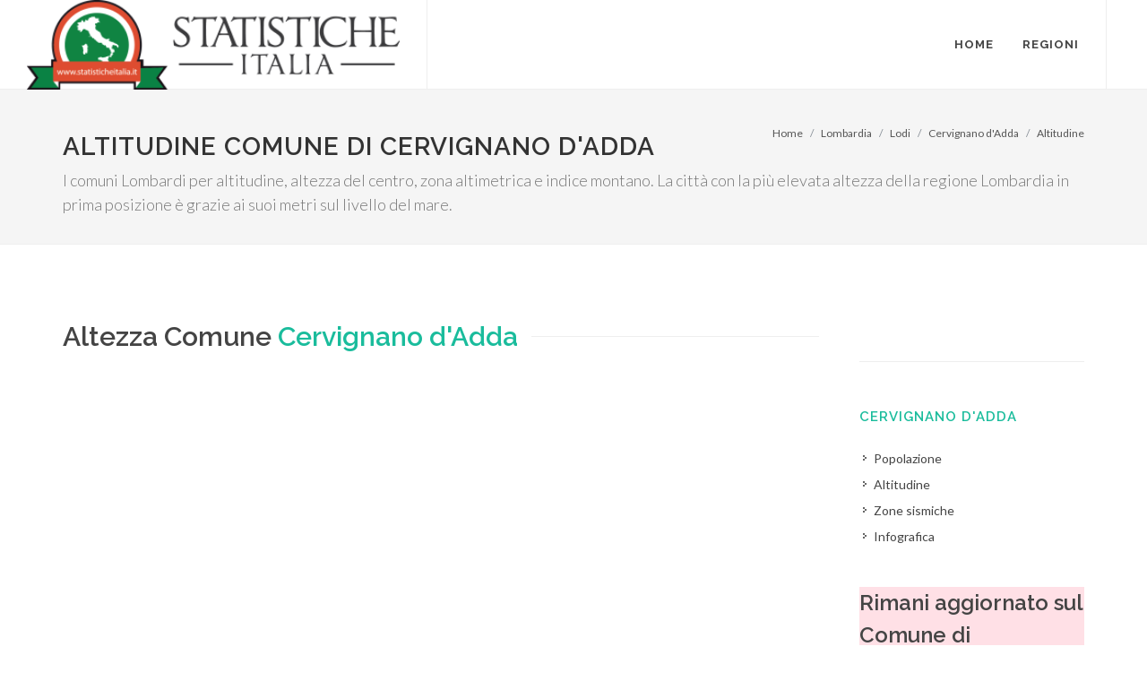

--- FILE ---
content_type: text/html
request_url: https://www.statisticheitalia.it/lombardia/lodi/cervignano-dadda/altitudine.html
body_size: 16852
content:

<!DOCTYPE html>
<html dir="ltr" lang="it-IT">
<head>
	<meta http-equiv="content-type" content="text/html; charset=windows-1252" />
	<meta name="author" content="StatisticheItalia.it" />

	<!-- Stylesheets
	============================================= -->
	<link href="https://fonts.googleapis.com/css?family=Lato:300,400,400i,700|Raleway:300,400,500,600,700|Crete+Round:400i" rel="stylesheet" type="text/css" />
	<link rel="stylesheet" href="/css/bootstrap.css" type="text/css" />
	<link rel="stylesheet" href="/style.css" type="text/css" />
	<link rel="stylesheet" href="/css/dark.css" type="text/css" />
	<link rel="stylesheet" href="/css/font-icons.css" type="text/css" />
	<link rel="stylesheet" href="/css/animate.css" type="text/css" />
	<link rel="stylesheet" href="/css/magnific-popup.css" type="text/css" />

	<link rel="stylesheet" href="/css/responsive.css" type="text/css" />
	<meta name="viewport" content="width=device-width, initial-scale=1" />
	<title>Altitudine Cervignano d'Adda: zona altimetrica e altezza sul livello del mare - StatisticheItalia.it</title>
	
<link rel="canonical" href="https://www.statisticheitalia.it/lombardia/lodi/cervignano-dadda/altitudine.html" />


<script type="application/ld+json">
{
 "@context": "http://schema.org",
 "@type": "BreadcrumbList",
 "itemListElement":
 [
  {
   "@type": "ListItem",
   "position": 1,
   "item":
   {
    "@id": "https://www.statisticheitalia.it/",
    "name": "Home"
    }
  },
  {
   "@type": "ListItem",
  "position": 2,
  "item":
   {
    "@id": "https://www.statisticheitalia.it/lombardia/",
    "name": "Lombardia"
    }
  },
  {
   "@type": "ListItem",
  "position": 3,
  "item":
   {
    "@id": "https://www.statisticheitalia.it/lombardia/lodi/",
    "name": "Lodi"
    }
  },
  {
   "@type": "ListItem",
  "position": 4,
  "item":
   {
    "@id": "https://www.statisticheitalia.it/lombardia/lodi/cervignano-dadda/",
    "name": "Cervignano d'Adda"
    }
  },
  {
   "@type": "ListItem",
  "position": 5,
  "item":
   {
    "@id": "https://www.statisticheitalia.it/lombardia/lodi/cervignano-dadda/altitudine.html",
    "name": "Altitudine Cervignano d'Adda"
    }
  }
 ]
}
</script>
<link rel="apple-touch-icon" sizes="57x57" href="/images/fav/apple-icon-57x57.png">
<link rel="apple-touch-icon" sizes="60x60" href="/images/fav/apple-icon-60x60.png">
<link rel="apple-touch-icon" sizes="72x72" href="/images/fav/apple-icon-72x72.png">
<link rel="apple-touch-icon" sizes="76x76" href="/images/fav/apple-icon-76x76.png">
<link rel="apple-touch-icon" sizes="114x114" href="/images/fav/apple-icon-114x114.png">
<link rel="apple-touch-icon" sizes="120x120" href="/images/fav/apple-icon-120x120.png">
<link rel="apple-touch-icon" sizes="144x144" href="/images/fav/apple-icon-144x144.png">
<link rel="apple-touch-icon" sizes="152x152" href="/images/fav/apple-icon-152x152.png">
<link rel="apple-touch-icon" sizes="180x180" href="/images/fav/apple-icon-180x180.png">
<link rel="icon" type="image/png" sizes="192x192"  href="/images/fav/android-icon-192x192.png">
<link rel="icon" type="image/png" sizes="32x32" href="/images/fav/favicon-32x32.png">
<link rel="icon" type="image/png" sizes="96x96" href="/images/fav/favicon-96x96.png">
<link rel="icon" type="image/png" sizes="16x16" href="/images/fav/favicon-16x16.png">
<!-- Global site tag (gtag.js) - Google Analytics -->
<script async src="https://www.googletagmanager.com/gtag/js?id=UA-61103-16"></script>
<script>
  window.dataLayer = window.dataLayer || [];
  function gtag(){dataLayer.push(arguments);}
  gtag('js', new Date());

  gtag('config', 'UA-61103-16');
</script>
<script async='async' src='https://www.googletagservices.com/tag/js/gpt.js'></script>
<script>
  var googletag = googletag || {};
  googletag.cmd = googletag.cmd || [];
</script>

<script>
  googletag.cmd.push(function() {
	googletag.defineSlot('/3378810/statitalia/statitalia_mastehead840', [840, 300], 'div-gpt-ad-1534600296318-0').addService(googletag.pubads());
    googletag.defineSlot('/3378810/statitalia/statitalia_colonna', [250, 600], 'div-gpt-ad-1534600204607-0').addService(googletag.pubads());
	googletag.defineSlot('/3378810/stats_italia_rectangle', [[300, 250], [336, 280]], 'div-gpt-ad-1744017804720-0').addService(googletag.pubads());

	
	googletag.pubads().collapseEmptyDivs();
	googletag.pubads().enableAsyncRendering();

    googletag.enableServices();
  });
</script>
  
</head>

<body class="stretched no-transition">

	<!-- Document Wrapper
	============================================= -->
	<div id="wrapper" class="clearfix">

		

		<!-- Header
		============================================= -->
		<header id="header" class="full-header">

			<div id="header-wrap">

				<div class="container clearfix">

					<div id="primary-menu-trigger"><i class="icon-reorder"></i></div>

					<!-- Logo
					============================================= -->
					<div id="logo">
						<a href="/" class="standard-logo"><img src="/images/logo_small.svg.png" alt="Statistiche Italia .it"></a>
						<a href="/" class="retina-logo"><img src="/images/logo2.svg.png" alt="Statistiche Italia .it"></a>
					</div><!-- #logo end -->

					<!-- Primary Navigation
					============================================= -->
					<nav id="primary-menu">

						<ul>
							<li><a href="/"><div>Home</div></a></li>
							<li class="mega-menu"><a href="#"><div>Regioni</div></a>
							
								<div class="mega-menu-content style-2 clearfix">
									<ul class="mega-menu-column col-lg-6">
										<li class="mega-menu-title">
											<ul>
												<li><a href="/abruzzo/"><div>Abruzzo</div></a></li>
												
												<li><a href="/basilicata/"><div>Basilicata</div></a></li>
												
												<li><a href="/calabria/"><div>Calabria</div></a></li>
												
												<li><a href="/campania/"><div>Campania</div></a></li>
												
												<li><a href="/emilia-romagna/"><div>Emilia-Romagna</div></a></li>
												
												<li><a href="/friuli-venezia-giulia/"><div>Friuli-Venezia Giulia</div></a></li>
												
												<li><a href="/lazio/"><div>Lazio</div></a></li>
												
												<li><a href="/liguria/"><div>Liguria</div></a></li>
												
												<li><a href="/lombardia/"><div>Lombardia</div></a></li>
												
												<li><a href="/marche/"><div>Marche</div></a></li>
											</ul>
										</li>
									</ul>
									<ul class="mega-menu-column col-lg-6">
										<li class="mega-menu-title">
											<ul>	
												<li><a href="/molise/"><div>Molise</div></a></li>
												
												<li><a href="/piemonte/"><div>Piemonte</div></a></li>
												
												<li><a href="/puglia/"><div>Puglia</div></a></li>
												
												<li><a href="/sardegna/"><div>Sardegna</div></a></li>
												
												<li><a href="/sicilia/"><div>Sicilia</div></a></li>
												
												<li><a href="/toscana/"><div>Toscana</div></a></li>
												
												<li><a href="/trentino-alto-adige/"><div>Trentino-Alto Adige/Sï¿½dtirol</div></a></li>
												
												<li><a href="/umbria/"><div>Umbria</div></a></li>
												
												<li><a href="/valle-d-aosta/"><div>Valle d'Aosta/Vallï¿½e d'Aoste</div></a></li>
												
												<li><a href="/veneto/"><div>Veneto</div></a></li>
											</ul>
										</li>
									</ul>
									
								</div>
							</li>
							
							
						</ul>

						
					</nav><!-- #primary-menu end -->

				</div>

			</div>

		</header><!-- #header end -->
	<!-- Bootstrap Data Table Plugin -->
	<link rel="stylesheet" href="/css/components/bs-datatable.css" type="text/css" />

	<style>
.table th,.table td {border:0px;}
</style>

		<!-- Page Title
		============================================= -->
		<section id="page-title">

			<div class="container clearfix">
				<h1>Altitudine Comune di Cervignano d'Adda</h1>
				<span><p>I comuni Lombardi per altitudine, altezza del centro, zona altimetrica e indice montano. La città con la più elevata altezza della regione Lombardia in prima posizione è  grazie ai suoi  metri sul livello del mare.</p></span>
				<ol class="breadcrumb">
					<li class="breadcrumb-item"><a href="/">Home</a></li>
					<li class="breadcrumb-item"><a href="/lombardia/">Lombardia</a></li>
					<li class="breadcrumb-item"><a href="/lombardia/lodi/">Lodi</a></li>
					<li class="breadcrumb-item"><a href="/lombardia/lodi/cervignano-dadda/">Cervignano d'Adda</a></li>
					<li class="breadcrumb-item active" aria-current="page"><a href="/lombardia/lodi/cervignano-dadda/altitudine.html">Altitudine</a></li>

				</ol>
			</div>

		</section><!-- #page-title end -->

		<!-- Content
		============================================= -->
		<section id="content">

			<div class="content-wrap">

				<div class="container clearfix">
					
					<!-- Post Content
					============================================= -->
					<div class="postcontent nobottommargin clearfix">
						
						
							<div class="clear"></div>
							<div class="fancy-title title-border">
								<h2>Altezza Comune <span>Cervignano d'Adda</span></h2>
							</div><script async src="https://pagead2.googlesyndication.com/pagead/js/adsbygoogle.js"></script>
<!-- Orizzontale 1 -->
<ins class="adsbygoogle"
     style="display:block"
     data-ad-client="ca-pub-9052731443193312"
     data-ad-slot="5446952271"
     data-ad-format="auto"
     data-full-width-responsive="true"></ins>
<script>
     (adsbygoogle = window.adsbygoogle || []).push({});
</script>
							<table class="table table-hover">
							  
							  <tbody>
								<tr>
								  <td><div class="icon-line-location"></div></td>
								  <td>Altitudine Centro Abitato</td>
								  <td>87 m</td>
								</tr>
								
								<tr>
								  <td><div class="icon-line-location"></div></td>
								  <td>Altitudine Minima</td>
								  <td>76 m</td>
								</tr>
								<tr>
								  <td><div class="icon-line-location"></div></td>
								  <td>Altitudine Massima</td>
								  <td>92 m</td>
								</tr>
								<tr>
								  <td><div class="icon-line-location"></div></td>
								  <td>Zona Altimetrica</td>
								  <td>Pianura</td>
								</tr>
								<tr>
								  <td><div class="icon-line-location"></div></td>
								  <td>Indice montano</td>
								  <td>Non montano</td>
								</tr>
								<tr>
								  <td><div class="icon-line-location"></div></td>
								  <td>Latitudine</td>
								  <td>45,37222222&deg;</td>
								</tr>
								<tr>
								  <td><div class="icon-line-location"></div></td>
								  <td>Longitudine</td>
								  <td>9,42222222&deg;</td>
								</tr>
								

							  </tbody>
							</table>
						<div class="clear"></div>
						<div class="fancy-title title-border">
								<h2>Zona Altimetrica Cervignano d'Adda</h2>
						</div>
						<p>L'Istat classifica tutte le città in base anche la zona altimetrica che indica un eventuale territorio di collina, <b>pianura</b> e montagna.</p>
								<p>La zona di <b>pianura</b> è quella più bassa e pianeggiante caratterizzata dall'assenza di montagne e con pendenze poco rilevanti.</p>
								<p>La zona collinare presenta numerosa masse con un'altezza inferire ai 700 metri s.l.m. nell'Italia centrale, meridionale e nelle isole,  altezza ridotta a 600 metri s.l.m. nei comuni del nord. Eccezionali aree che vanno al di fuori di queste limitazioni non sono considerate se di dimensione ridotta. Tale area viene dettagliata anche in interna o litoranea considerando se si affaccia sul mare o meno.</p>
								<p>La zona di montagna è contraddistinta dall'esistenza di masse rocciose con elevazione non inferiore a 700 metri,  per il nord Italia 600 metri, e comprende anche altipiani interclusi e valli. Anche la zona montana viene dettagliata in interna o litoranea considerando se viene bagnata dal mare o meno.</p>
						<div id="google-map1" style="height: 500px;" class="gmap"></div>


					</div><!-- .postcontent end -->

					
<!-- Sidebar
					============================================= -->
					<div class="sidebar sticky-sidebar-wrap nobottommargin col_last clearfix">
						<div class="sidebar-widgets-wrap">
							<!-- /3378810/stats_italia_rectangle -->
<div id='div-gpt-ad-1744017804720-0' style='min-width: 300px; min-height: 250px;'>
  <script>
    googletag.cmd.push(function() { googletag.display('div-gpt-ad-1744017804720-0'); });
  </script>
</div>
							<div class="sticky-sidebar widget widget_links clearfix">
							
								<h4><a href="/lombardia/lodi/cervignano-dadda/" title="Comune di Cervignano d'Adda">Cervignano d'Adda</a></h4>
								<ul>
									<li><a href="/lombardia/lodi/cervignano-dadda/popolazione-dati-demografici.html" title="Abitanti di Cervignano d'Adda"><div>Popolazione</div></a></li>
									<li><a href="/lombardia/lodi/cervignano-dadda/altitudine.html" title="Altitudine e altezze Comune di Cervignano d'Adda"><div>Altitudine</div></a></li>
									<li><a href="/lombardia/lodi/cervignano-dadda/zona-sismica-rischio-terremoto.html" title="Rischio Sismico Cervignano d'Adda"><div>Zone sismiche</div></a></li>
									<li><a href="/lombardia/lodi/cervignano-dadda/infografica.html" title="Infografica Comune di Cervignano d'Adda"><div>Infografica</div></a></li>
									
									
								</ul>
								<br><br>
<form action="https://i8f7c.emailsp.com/frontend/subscribe.aspx" style="background-color:#FFE0E6;">
<div >
<h3>Rimani aggiornato sul Comune di Cervignano d'Adda</h3>
</div>
<div>
<label for="1" >Email*</label>
<input type="email" name="email" id="email" placeholder="Inserisci la tua email" required="required">
<p>Quando invii il modulo, controlla la tua inbox per confermare l'iscrizione</p>
</div>
<div>
<label for="2" >Privacy*</label>
<div >
<label><input type="checkbox" name="privacy" required="required"> Accetto la </label> <a target="_blank" href="https://www.statisticheitalia.it/info/privacy.html"> Privacy Policy</a>
</div>
</div>
<div>
<button type="submit" name="submit" value="true" >
Voglio iscrivermi
</button>
</div>
<input type="hidden" name="list" value="4">

<input type="hidden" id="apgroup" name="apgroup" value="3362"></form>


							</div>

							
							</div>							

							

						</div>
					</div><!-- .sidebar end -->

				</div>

			</div>

		</section><!-- #content end -->

		<!-- /3378810/statitalia/statitalia_mastehead840 -->
<div id='div-gpt-ad-1725263808325-0' style='min-width: 840px; min-height: 300px;'>
  <script>
    googletag.cmd.push(function() { googletag.display('div-gpt-ad-1725263808325-0'); });
  </script>
</div>
<idv id="div-gpt-ad-1534600296318-0"></div><!-- Footer
		============================================= -->
		<footer id="footer" class="dark">

			

			<!-- Copyrights
			============================================= -->
			<div id="copyrights">

				<div class="container clearfix">

					<div class="col_half">
						Copyrights &copy; 2026 P.IVA 02152490567 <br>
						<div class="copyright-links"><a href="/info/termini-utilizzo.html">Termini di utilizzo</a> / <a href="/info/privacy.html">Privacy</a> / <a href="/info/chi-siamo.html">Chi Siamo</a></div>
					</div>

					<div class="col_half col_last tright">
						
						<div class="clear"></div>

						<a href="/info/contatti.html"><i class="icon-envelope2"></i> Contatti</a>
					</div>

				</div>

			</div><!-- #copyrights end -->

		</footer><!-- #footer end -->

	</div><!-- #wrapper end -->

	<!-- Go To Top
	============================================= -->
	<div id="gotoTop" class="icon-angle-up"></div>

	<!-- External JavaScripts
	============================================= -->
	<script src="/js/jquery.js"></script>
	<script src="/js/plugins.js"></script>

	<!-- Footer Scripts
	============================================= -->
	<script src="/js/functions.js"></script>
<!-- Bootstrap Data Table Plugin -->
	<script type="text/javascript" src="https://maps.google.com/maps/api/js?key=AIzaSyCMFavIZpe6uzSBJF3axE61Kta7EgEPFSI"></script>
<script type="text/javascript" src="/js/jquery.gmap.js"></script>

<script type="text/javascript">

	$('#google-map1').gMap({

		 address: 'Cervignano d'Adda, Italy',
		 maptype: 'TERRAIN',
		 zoom: 11,
		 markers: [
			{
				latitude: 45.37222222,
				longitude: 9.42222222,
			}
		 ],
		 doubleclickzoom: false,
		 controls: {
			 panControl: true,
			 zoomControl: true,
			 mapTypeControl: true,
			 scaleControl: false,
			 streetViewControl: false,
			 overviewMapControl: false
		 }

	});

</script>
</body>
</html>

--- FILE ---
content_type: text/html; charset=utf-8
request_url: https://www.google.com/recaptcha/api2/aframe
body_size: 257
content:
<!DOCTYPE HTML><html><head><meta http-equiv="content-type" content="text/html; charset=UTF-8"></head><body><script nonce="SgtvgPeJIpO-6VAg6XYPlg">/** Anti-fraud and anti-abuse applications only. See google.com/recaptcha */ try{var clients={'sodar':'https://pagead2.googlesyndication.com/pagead/sodar?'};window.addEventListener("message",function(a){try{if(a.source===window.parent){var b=JSON.parse(a.data);var c=clients[b['id']];if(c){var d=document.createElement('img');d.src=c+b['params']+'&rc='+(localStorage.getItem("rc::a")?sessionStorage.getItem("rc::b"):"");window.document.body.appendChild(d);sessionStorage.setItem("rc::e",parseInt(sessionStorage.getItem("rc::e")||0)+1);localStorage.setItem("rc::h",'1768898021061');}}}catch(b){}});window.parent.postMessage("_grecaptcha_ready", "*");}catch(b){}</script></body></html>